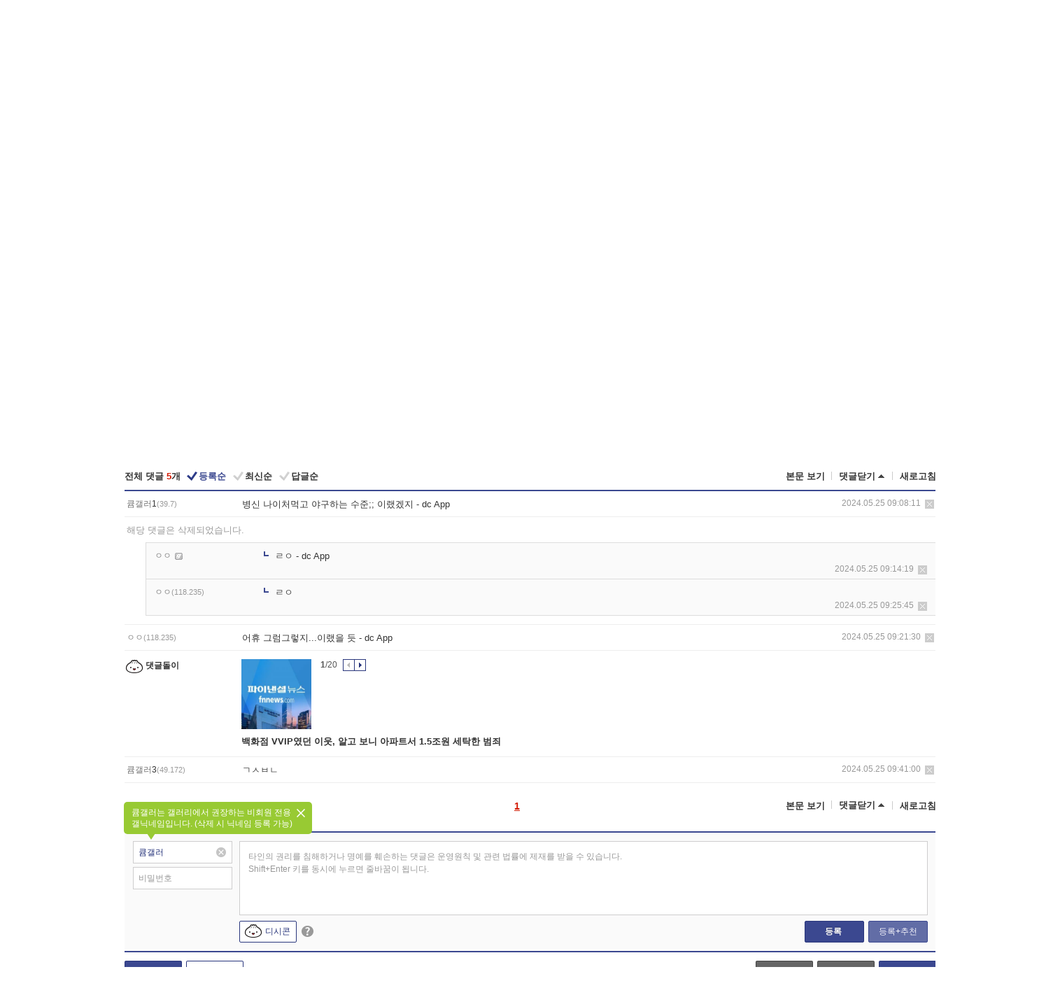

--- FILE ---
content_type: text/html; charset=UTF-8
request_url: https://gall.dcinside.com/board/comment/
body_size: 1736
content:
{"total_cnt":5,"comment_cnt":0,"comments":[{"no":"7098559","parent":"6067659","user_id":"","name":"\ud060\uac24\ub7ec1","ip":"39.7","reg_date":"2024.05.25 09:08:11","nicktype":"01","t_ch1":"0","t_ch2":"0","vr_type":"","voice":null,"rcnt":"0","c_no":0,"depth":0,"del_yn":"N","is_delete":"0","password_pop":"Y","copy_no":null,"memo":"\ubcd1\uc2e0 \ub098\uc774\ucc98\uba39\uace0 \uc57c\uad6c\ud558\ub294 \uc218\uc900;; \uc774\ub7ac\uaca0\uc9c0 - dc App","my_cmt":"N","del_btn":"Y","mod_btn":"N","a_my_cmt":"N","reply_w":"Y","gallog_icon":"<span class=\"nickname\"><em title = \"\ud060\uac24\ub7ec1\">\ud060\uac24\ub7ec<em class=\"nomem_nicknum\">1<\/em><\/em><span class=\"ip\">(39.7)<\/span><\/span>","vr_player":false,"vr_player_tag":""},{"no":"7098566","parent":"6067659","user_id":"","name":"\u3147\u3147","ip":"223.38","reg_date":"2024.05.25 09:10:27","nicktype":"00","t_ch1":"0","t_ch2":"0","vr_type":"","voice":null,"rcnt":"2","c_no":0,"depth":0,"del_yn":"Y","is_delete":"2","password_pop":"Y","copy_no":null,"memo":"\ud574\ub2f9 \ub313\uae00\uc740 \uc0ad\uc81c\ub418\uc5c8\uc2b5\ub2c8\ub2e4.","my_cmt":"N","del_btn":"Y","mod_btn":"N","a_my_cmt":"N","reply_w":"Y","gallog_icon":"<span class=\"nickname\"><em title = \"\u3147\u3147\">\u3147\u3147<\/em><span class=\"ip\">(223.38)<\/span><\/span>","vr_player":false,"vr_player_tag":""},{"no":"7098572","parent":"6067659","user_id":"ovrau4shvmjg","name":"\u3147\u3147","ip":"","reg_date":"2024.05.25 09:14:19","nicktype":"00","t_ch1":"0","t_ch2":"0","vr_type":"","voice":null,"rcnt":"2","c_no":"7098566","depth":1,"del_yn":"N","is_delete":"0","password_pop":"Y","copy_no":null,"memo":"\u3139\u3147  - dc App","my_cmt":"N","del_btn":"Y","mod_btn":"N","a_my_cmt":"N","reply_w":"Y","gallog_icon":"<span class='nickname in' title='\u3147\u3147'  style=''><em>\u3147\u3147<\/em><\/span> <a class='writer_nikcon '><img src='https:\/\/nstatic.dcinside.com\/dc\/w\/images\/nik.gif' border=0 title='ovrau4shvm** : \uac24\ub85c\uadf8\ub85c \uc774\ub3d9\ud569\ub2c8\ub2e4.'  width='12'  height='11'  style='cursor:pointer;' onClick=\"window.open('\/\/gallog.dcinside.com\/ovrau4shvmjg');\" alt='\uac24\ub85c\uadf8\ub85c \uc774\ub3d9\ud569\ub2c8\ub2e4.'><\/a>","vr_player":false,"vr_player_tag":""},{"no":"7098583","parent":"6067659","user_id":"","name":"\u3147\u3147","ip":"118.235","reg_date":"2024.05.25 09:25:45","nicktype":"00","t_ch1":"0","t_ch2":"0","vr_type":"","voice":null,"rcnt":"2","c_no":"7098566","depth":1,"del_yn":"N","is_delete":"0","password_pop":"Y","copy_no":null,"memo":"\u3139\u3147","my_cmt":"N","del_btn":"Y","mod_btn":"N","a_my_cmt":"N","reply_w":"Y","gallog_icon":"<span class=\"nickname\"><em title = \"\u3147\u3147\">\u3147\u3147<\/em><span class=\"ip\">(118.235)<\/span><\/span>","vr_player":false,"vr_player_tag":""},{"no":"7098579","parent":"6067659","user_id":"","name":"\u3147\u3147","ip":"118.235","reg_date":"2024.05.25 09:21:30","nicktype":"00","t_ch1":"0","t_ch2":"0","vr_type":"","voice":null,"rcnt":"0","c_no":0,"depth":0,"del_yn":"N","is_delete":"0","password_pop":"Y","copy_no":null,"memo":"\uc5b4\ud734 \uadf8\ub7fc\uadf8\ub807\uc9c0...\uc774\ub7ac\uc744 \ub4ef  - dc App","my_cmt":"N","del_btn":"Y","mod_btn":"N","a_my_cmt":"N","reply_w":"Y","gallog_icon":"<span class=\"nickname\"><em title = \"\u3147\u3147\">\u3147\u3147<\/em><span class=\"ip\">(118.235)<\/span><\/span>","vr_player":false,"vr_player_tag":""},{"no":0,"c_no":0,"headnum":"","parent":"","ismember":"","user_id":"","name":"\ub313\uae00\ub3cc\uc774","gallog_icon":"<span class=\"nickname cmtboy\"><em class=\"sp_img icon_dory\"><\/em>\ub313\uae00\ub3cc\uc774<\/span><\/a>","memo":"<div class=\"comment_dory clean\"><div class=\"dory_img\"><a class=\"logClass\" href=\"https:\/\/gall.dcinside.com\/fnnews\/23206\" target=\"_blank\" depth1=\"viewframe\" depth2=\"comment_boy\" depth3=\"127568\"><img src=\"https:\/\/dccdn11.dcinside.co.kr\/viewimage.php?no=24b0d769e1d32ca73de88ffa11d02831261821c1e5792fd9c7703514bb65b2c7558557239e272a663768422f361f2a83602899f910f8866040a2e407ef1538251583591944df035350f53651c08ad11715d6542e68\" style=\"width:100px;height:100px\"><\/a><\/div><\/div><a class=\"dory_txt logClass\" href=\"https:\/\/gall.dcinside.com\/fnnews\/23206\" target=\"_blank\" depth1=\"viewframe\" depth2=\"comment_boy\" depth3=\"127568\">\ubc31\ud654\uc810 VVIP\uc600\ub358 \uc774\uc6c3, \uc54c\uace0 \ubcf4\ub2c8 \uc544\ud30c\ud2b8\uc11c 1.5\uc870\uc6d0 \uc138\ud0c1\ud55c \ubc94\uc8c4<\/a><div class=\"dory_rolling clear\">\r\n    \t            \t\t\t\t\t\t\t<div class=\"fl num\"><strong class=\"now_num\">1<\/strong>\/<span class=\"total_num\">20<\/span><\/div>\r\n    \t                              \t\t\t<div class=\"fl btn_box\">\r\n    \t            \t\t\t\t\t\t\t\t<button type=\"button\" class=\"dory_rolling_btn\"><em class=\"sp_img icon_prev\"><\/em><span class=\"blind\">\uc774\uc804<\/span><\/button>\r\n    \t            \t\t\t\t\t\t\t\t<button type=\"button\" class=\"dory_rolling_btn on\"><em class=\"sp_img icon_next\"><\/em><span class=\"blind\">\ub2e4\uc74c<\/span><\/button>\r\n    \t                              \t\t\t<\/div>\r\n    \t                            \t\t<\/div>","reply_w":"N","ip":"","reg_date":"","nicktype":"COMMENT_BOY","rcnt":0,"depth":0,"del_yn":"N"},{"no":"7098596","parent":"6067659","user_id":"","name":"\ud060\uac24\ub7ec3","ip":"49.172","reg_date":"2024.05.25 09:41:00","nicktype":"01","t_ch1":"0","t_ch2":"0","vr_type":"","voice":null,"rcnt":"0","c_no":0,"depth":0,"del_yn":"N","is_delete":"0","password_pop":"Y","copy_no":null,"memo":"\u3131\u3145\u3142\u3134","my_cmt":"N","del_btn":"Y","mod_btn":"N","a_my_cmt":"N","reply_w":"Y","gallog_icon":"<span class=\"nickname\"><em title = \"\ud060\uac24\ub7ec3\">\ud060\uac24\ub7ec<em class=\"nomem_nicknum\">3<\/em><\/em><span class=\"ip\">(49.172)<\/span><\/span>","vr_player":false,"vr_player_tag":""}],"pagination":"<em>1<\/em>","allow_reply":1,"comment_view_cnt":7,"nft":false}